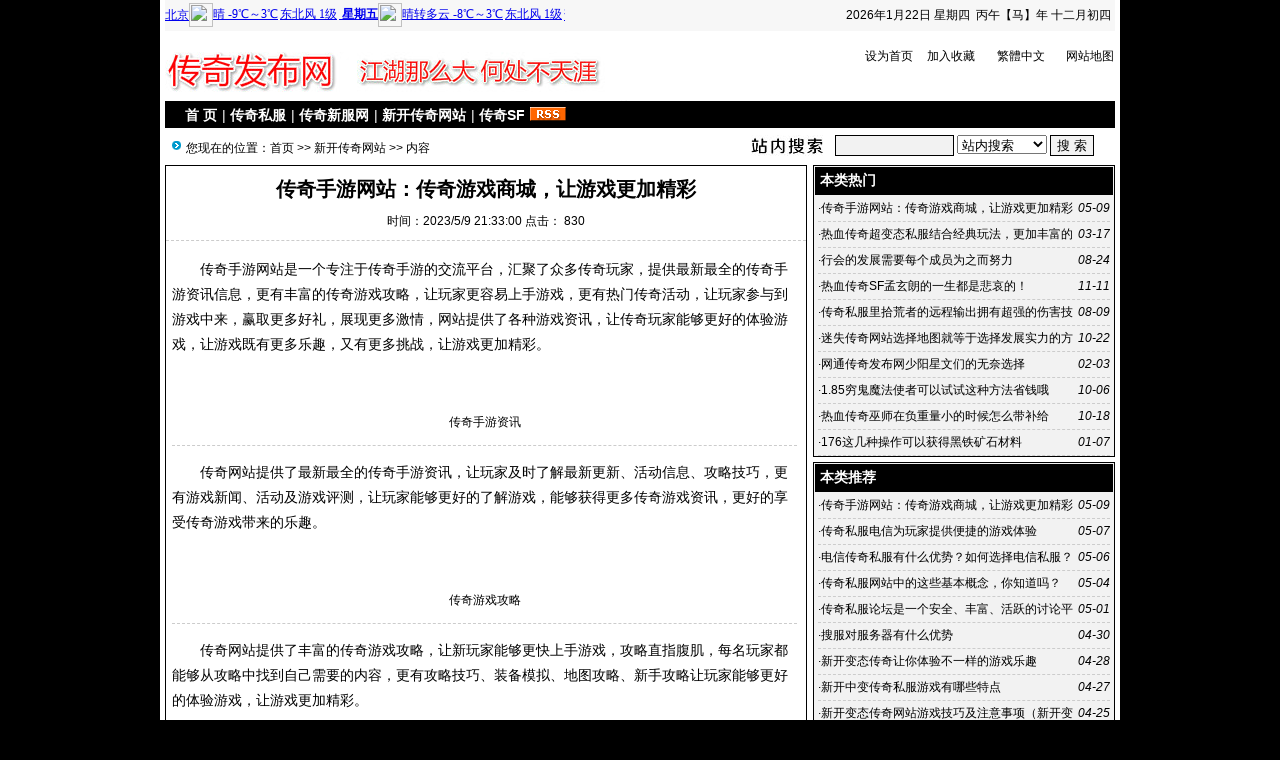

--- FILE ---
content_type: text/html; Charset=GB2312
request_url: http://zjhaochao.com/html/1230.html
body_size: 5820
content:
<!DOCTYPE html PUBLIC "-//W3C//DTD XHTML 1.0 Transitional//EN" "http://www.w3.org/TR/xhtml1/DTD/xhtml1-transitional.dtd">
<html xmlns="http://www.w3.org/1999/xhtml">
<head>
<meta http-equiv="Content-Type" content="text/html; charset=gb2312" />
<title>传奇手游网站：传奇游戏商城，让游戏更加精彩-新开传奇网站丨传奇新服网丨传奇SF丨专业的传奇私服网站</title>
<meta name="applicable-device" content="pc,mobile">
<meta name="MobileOptimized" content="width"/>
<meta name="HandheldFriendly" content="true"/>
<meta http-equiv="Cache-Control" content="no-transform" /> 
<meta http-equiv="Cache-Control" content="no-siteapp" />
<link href="/images/css1.css" type=text/css rel=stylesheet>
<script type="text/javascript" src="/js/main.asp"></script>
</head>
<body onLoad="showre(1230,1)">
<div class="mwall">
<div id="webhead">
	<div id="toplogin">
		<span>
		<script type="text/javascript" src="/js/date.js"></script>
		</span>
		<script language=javascript src="/js/wealth.js"></script>
	<div id="clear"></div>
	</div>
<div style="height:65px;"><div id="logo"><a href="http://www.zjhaochao.com/"><img src="/UploadFiles/201807/2018072459728177.jpg" alt="最新开传奇私服发布网" /></a>
</div>
<div id="banner"></div>
<div id="topright">
		<div class="topright3"><li><a href="javascript:void(0);" onclick="SetHome(this,'http://www.zjhaochao.com');">设为首页</a></li><li><a href="javascript:addfavorite()">加入收藏</a></li><li style="text-align:center;"><a id="StranLink">繁體中文</a></li><li style="text-align:right;"><a href="/sitemap.asp">网站地图</a></li></div><div id="clear"></div>
		<div class="textad">		</div>
</div></div>
</div>
	<div id="clear"></div>
<div id="webmenu">
	<ul>
<li> <a href="/" target="_top">首 页</a></li><li>| <a href="/class_30.html" target="_top">传奇私服</a></li><li>| <a href="/class_29.html" target="_top">传奇新服网</a></li><li>| <a href="/class_32.html" target="_top">新开传奇网站</a></li><li>| <a href="/class_31.html" target="_top">传奇SF</a></li>	        <li><a href="/Rss/Rss.xml" target="_blank"><img src="/images/rss.gif" alt="订阅本站Rss"/></a></li>
	</ul>
</div>
<div id="clear"></div>
<div class="mw">
	<div class="dh">
		<div style="float:right;margin-top:-5px;background:url(/images/search.jpg) left no-repeat;padding-left:100px;">
<form id="form1" name="form1" method="post" action="/Search.asp?action=search" target="_blank">
<input name="KeyWord" type="text" id="KeyWord" value="" maxlength="10" size="13" class="borderall" style="height:17px;"/>
  <select name="bbs" id="bbs">
    <option value="1">站内搜索</option>
    <option value="3">百度搜索</option>
    <option value="4">Google搜索</option>
    <option value="5">youdao搜索</option>
    <option value="6">雅虎搜索</option>
  </select>
<input type="submit" name="Submit" value="搜 索" class="borderall" style="height:21px;"/>
</form>
</div>
您现在的位置：<a href="/">首页</a> >> <a href="/class_32.html">新开传奇网站</a> >> 内容
    </div>
	<div id="nw_left">
		<div id="web2l">
			<h1>传奇手游网站：传奇游戏商城，让游戏更加精彩</h1>
			<h3>时间：2023/5/9 21:33:00 点击：<span id="count"><img src="/images/loading2.gif" /></span></h3>
			<div id="content">

				<p>　　传奇手游网站是一个专注于传奇手游的交流平台，汇聚了众多传奇玩家，提供最新最全的传奇手游资讯信息，更有丰富的传奇游戏攻略，让玩家更容易上手游戏，更有热门传奇活动，让玩家参与到游戏中来，赢取更多好礼，展现更多激情，网站提供了各种游戏资讯，让传奇玩家能够更好的体验游戏，让游戏既有更多乐趣，又有更多挑战，让游戏更加精彩。</p><p>　　<h3>传奇手游资讯</h3></p><p>　　传奇网站提供了最新最全的传奇手游资讯，让玩家及时了解最新更新、活动信息、攻略技巧，更有游戏新闻、活动及游戏评测，让玩家能够更好的了解游戏，能够获得更多传奇游戏资讯，更好的享受传奇游戏带来的乐趣。</p><p>　　<h3>传奇游戏攻略</h3></p><p>　　传奇网站提供了丰富的传奇游戏攻略，让新玩家能够更快上手游戏，攻略直指腹肌，每名玩家都能够从攻略中找到自己需要的内容，更有攻略技巧、装备模拟、地图攻略、新手攻略让玩家能够更好的体验游戏，让游戏更加精彩。</p><p>　　<h3>热门传奇活动</h3></p><p>　　传奇网站提供了多种热门传奇活动，让玩家参与到游戏中来，可以参与团队竞技、抢宝藏等活动，更有各种比赛活动，让玩家参与到游戏中来，赢取更多好礼，展现更多激情，让游戏更加精彩。</p><p>　　<h3>传奇社区交流</h3></p><p>　　传奇网站提供了传奇社区交流平台，让传奇玩家能够遇到志同道合的朋友，让玩家之间能够分享游戏心得，探讨游戏攻略，让玩家能够更好的交流游戏，让游戏更加精彩。</p><p>　　<h3>传奇游戏商城</h3></p><p>　　传奇网站提供了传奇游戏商城，提供传奇账号、传奇装备、传奇礼包等物品，更有正版游戏、热门游戏、精品游戏等，让玩家能够更便捷的获取游戏资源，让游戏更加精彩。</p><p>　　总结来说，传奇手游网站提供了最新最全的传奇手游资讯、丰富的传奇游戏攻略、多种热门传奇活动、传奇社区交流平台及传奇游戏商城，让传奇玩家能够更好的体验游戏，让游戏既有更多乐趣，又有更多挑战，让游戏更加精彩。</p></p>
			</div>
				<div class="tags">Tags:<a href="/Search.asp?KeyWord=%D0%C2%BF%AA%B4%AB%C6%E6%CD%F8%D5%BE">新开传奇网站</a>&nbsp;</div>
            <div id="copy">作者：新开传奇网站　来源：www.zjhaochao.com</div>
            <script type="text/javascript" src="/js/wz.js"></script><div style="margin:0 auto;width:530px;">
            <script language="javascript">
			var infoid = '1230';
			</script>
			<script language = "JavaScript" src ="/js/mood.asp?ID=1230"></script>
            </div>
            <div class="sxart">
			<li>上一篇：<a href='/html/1223.html'>传奇私服电信为玩家提供便捷的游戏体验</a></li><li>下一篇：没有了</li>
            </div>
		</div>
		<div id="web2l">
			<h6>相关文章</h6>
			<div id="marticle">
				<ul>
					<li>·<a href="/html/1223.html">传奇私服电信为玩家提供便捷的游戏体验</a></li>
<li>·<a href="/html/1219.html">电信传奇私服有什么优势？如何选择电信私服？</a></li>
<li>·<a href="/html/1215.html">传奇私服网站中的这些基本概念，你知道吗？</a></li>
<li>·<a href="/html/1211.html">传奇私服论坛是一个安全、丰富、活跃的讨论平台</a></li>
<li>·<a href="/html/1207.html">搜服对服务器有什么优势</a></li>
<li>·<a href="/html/1203.html">新开变态传奇让你体验不一样的游戏乐趣</a></li>
<li>·<a href="/html/1199.html">新开中变传奇私服游戏有哪些特点</a></li>
<li>·<a href="/html/1195.html">新开变态传奇网站游戏技巧及注意事项（新开变态传奇网站游戏攻略）</a></li>
<li>·<a href="/html/1191.html">好传奇私服：特色卡通画风，玩法丰富多样，享受竞技乐趣</a></li>
<li>·<a href="/html/1187.html">如何安装中变私服_让玩家获得更多的游戏乐趣</a></li>
<li>·<a href="/html/1183.html">新开变态传世有哪些游戏职业？</a></li>
<li>·<a href="/html/1179.html">以古代传奇为背景的网络游戏（成为热门游戏之一）</a></li>
<li>·<a href="/html/1175.html">新开传世私服网有什么安全保障</a></li>
<li>·<a href="/html/1171.html">轻变传奇：一款十分火爆的角色扮演游戏</a></li>
<li>·<a href="/html/1167.html">传世私服怎么玩？找新开的方法有哪些？</a></li>
<li>·<a href="/html/1163.html">新开传奇的游戏特色有哪些？新开游戏的画面多棒</a></li>
<li>·<a href="/html/1159.html">什么是网通传奇发布网</a></li>
<li>·<a href="/html/1155.html">新开传奇私服发布网攻略，教你如何发布自己的私服</a></li>
<li>·<a href="/html/1151.html">传奇私服手游：让玩家体验到更多不一样的乐趣</a></li>
<li>·<a href="/html/1147.html">变态传奇sf发布网</a></li>

				</ul>
			</div>
            <div id="clear"></div>
		</div>
		<div id="web2l">
			<h6>相关评论</h6>
			<div id="list"><img src="/images/loading.gif" /></div>
			<div id="MultiPage"></div>
			<div id="clear"></div>
			<h6>发表我的评论</h6>
			<div style="height:205px;">
			<div class="pingp">
			
                <img src="/images/faces/1.gif" onclick='insertTags("[laoy:","]","1")'/>
            
                <img src="/images/faces/2.gif" onclick='insertTags("[laoy:","]","2")'/>
            
                <img src="/images/faces/3.gif" onclick='insertTags("[laoy:","]","3")'/>
            
                <img src="/images/faces/4.gif" onclick='insertTags("[laoy:","]","4")'/>
            
                <img src="/images/faces/5.gif" onclick='insertTags("[laoy:","]","5")'/>
            
                <img src="/images/faces/6.gif" onclick='insertTags("[laoy:","]","6")'/>
            
                <img src="/images/faces/7.gif" onclick='insertTags("[laoy:","]","7")'/>
            
                <img src="/images/faces/8.gif" onclick='insertTags("[laoy:","]","8")'/>
            
                <img src="/images/faces/9.gif" onclick='insertTags("[laoy:","]","9")'/>
            
                <img src="/images/faces/10.gif" onclick='insertTags("[laoy:","]","10")'/>
            
                <img src="/images/faces/11.gif" onclick='insertTags("[laoy:","]","11")'/>
            
                <img src="/images/faces/12.gif" onclick='insertTags("[laoy:","]","12")'/>
            
                <img src="/images/faces/13.gif" onclick='insertTags("[laoy:","]","13")'/>
            
                <img src="/images/faces/14.gif" onclick='insertTags("[laoy:","]","14")'/>
            
                <img src="/images/faces/15.gif" onclick='insertTags("[laoy:","]","15")'/>
            
                <img src="/images/faces/16.gif" onclick='insertTags("[laoy:","]","16")'/>
            
                <img src="/images/faces/17.gif" onclick='insertTags("[laoy:","]","17")'/>
            
                <img src="/images/faces/18.gif" onclick='insertTags("[laoy:","]","18")'/>
            
                <img src="/images/faces/19.gif" onclick='insertTags("[laoy:","]","19")'/>
            
                <img src="/images/faces/20.gif" onclick='insertTags("[laoy:","]","20")'/>
            
                <img src="/images/faces/21.gif" onclick='insertTags("[laoy:","]","21")'/>
            
                <img src="/images/faces/22.gif" onclick='insertTags("[laoy:","]","22")'/>
            
                <img src="/images/faces/23.gif" onclick='insertTags("[laoy:","]","23")'/>
            
                <img src="/images/faces/24.gif" onclick='insertTags("[laoy:","]","24")'/>
            
                <img src="/images/faces/25.gif" onclick='insertTags("[laoy:","]","25")'/>
            
                <img src="/images/faces/26.gif" onclick='insertTags("[laoy:","]","26")'/>
            
                <img src="/images/faces/27.gif" onclick='insertTags("[laoy:","]","27")'/>
            
                <img src="/images/faces/28.gif" onclick='insertTags("[laoy:","]","28")'/>
            
                <img src="/images/faces/29.gif" onclick='insertTags("[laoy:","]","29")'/>
            
                <img src="/images/faces/30.gif" onclick='insertTags("[laoy:","]","30")'/>
            
  			</div>			<div class="artpl">
				<ul>
					<li>大名：<input name="memAuthor" type="text" class="borderall" id="memAuthor" value="13.58.173.*" Readonly maxlength="8"/></li>
					<li>内容：<textarea name="memContent" cols="30" rows="8" style="width:250px;height:120px;" wrap="virtual" id="memContent" class="borderall"/></textarea></li>
					<li><input name="ArticleID" type="hidden" id="ArticleID" value="1230" />
      <input name="button3" type="button"  class="borderall" id = "sendGuest" onClick="AddNew()" value="发 表" /></li>
	  			</ul>
	  		</div>
		</div></div>
	</div>
	<div id="nw_right">
		
		<div id="web2r">
			<h5>本类热门</h5>
			<ul id="list10">
            	<li><span style="float:right;font-style:italic;font-family:Arial; ">05-09</span>·<a href="/html/1230.html" >传奇手游网站：传奇游戏商城，让游戏更加精彩</a></li>
<li><span style="float:right;font-style:italic;font-family:Arial; ">03-17</span>·<a href="/html/1136.html" >热血传奇超变态私服结合经典玩法，更加丰富的游戏体验</a></li>
<li><span style="float:right;font-style:italic;font-family:Arial; ">08-24</span>·<a href="/html/806.html" >行会的发展需要每个成员为之而努力</a></li>
<li><span style="float:right;font-style:italic;font-family:Arial; ">11-11</span>·<a href="/html/882.html" >热血传奇SF孟玄朗的一生都是悲哀的！</a></li>
<li><span style="float:right;font-style:italic;font-family:Arial; ">08-09</span>·<a href="/html/802.html" >传奇私服里拾荒者的远程输出拥有超强的伤害技能</a></li>
<li><span style="float:right;font-style:italic;font-family:Arial; ">10-22</span>·<a href="/html/864.html" >迷失传奇网站选择地图就等于选择发展实力的方向</a></li>
<li><span style="float:right;font-style:italic;font-family:Arial; ">02-03</span>·<a href="/html/934.html" >网通传奇发布网少阳星文们的无奈选择</a></li>
<li><span style="float:right;font-style:italic;font-family:Arial; ">10-06</span>·<a href="/html/848.html" >1.85穷鬼魔法使者可以试试这种方法省钱哦</a></li>
<li><span style="float:right;font-style:italic;font-family:Arial; ">10-18</span>·<a href="/html/860.html" >热血传奇巫师在负重量小的时候怎么带补给</a></li>
<li><span style="float:right;font-style:italic;font-family:Arial; ">01-07</span>·<a href="/html/930.html" >176这几种操作可以获得黑铁矿石材料</a></li>

            </ul>
  		</div>
		<div id="web2r">
			<h5>本类推荐</h5>
			<ul id="list10">
            	<li><span style="float:right;font-style:italic;font-family:Arial; ">05-09</span>·<a href="/html/1230.html" >传奇手游网站：传奇游戏商城，让游戏更加精彩</a></li>
<li><span style="float:right;font-style:italic;font-family:Arial; ">05-07</span>·<a href="/html/1223.html" >传奇私服电信为玩家提供便捷的游戏体验</a></li>
<li><span style="float:right;font-style:italic;font-family:Arial; ">05-06</span>·<a href="/html/1219.html" >电信传奇私服有什么优势？如何选择电信私服？</a></li>
<li><span style="float:right;font-style:italic;font-family:Arial; ">05-04</span>·<a href="/html/1215.html" >传奇私服网站中的这些基本概念，你知道吗？</a></li>
<li><span style="float:right;font-style:italic;font-family:Arial; ">05-01</span>·<a href="/html/1211.html" >传奇私服论坛是一个安全、丰富、活跃的讨论平台</a></li>
<li><span style="float:right;font-style:italic;font-family:Arial; ">04-30</span>·<a href="/html/1207.html" >搜服对服务器有什么优势</a></li>
<li><span style="float:right;font-style:italic;font-family:Arial; ">04-28</span>·<a href="/html/1203.html" >新开变态传奇让你体验不一样的游戏乐趣</a></li>
<li><span style="float:right;font-style:italic;font-family:Arial; ">04-27</span>·<a href="/html/1199.html" >新开中变传奇私服游戏有哪些特点</a></li>
<li><span style="float:right;font-style:italic;font-family:Arial; ">04-25</span>·<a href="/html/1195.html" >新开变态传奇网站游戏技巧及注意事项（新开变态传奇网站游戏攻略）</a></li>
<li><span style="float:right;font-style:italic;font-family:Arial; ">04-24</span>·<a href="/html/1191.html" >好传奇私服：特色卡通画风，玩法丰富多样，享受竞技乐趣</a></li>

            </ul>
  		</div>
        <div id="web2r">
			<h5>本类固顶</h5>
			<ul id="list10">
            	<li><span style="float:right;font-style:italic;font-family:Arial; ">05-09</span>·<a href="/html/1230.html" >传奇手游网站：传奇游戏商城，让游戏更加精彩</a></li>
<li><span style="float:right;font-style:italic;font-family:Arial; ">05-07</span>·<a href="/html/1223.html" >传奇私服电信为玩家提供便捷的游戏体验</a></li>
<li><span style="float:right;font-style:italic;font-family:Arial; ">05-06</span>·<a href="/html/1219.html" >电信传奇私服有什么优势？如何选择电信私服？</a></li>
<li><span style="float:right;font-style:italic;font-family:Arial; ">05-04</span>·<a href="/html/1215.html" >传奇私服网站中的这些基本概念，你知道吗？</a></li>
<li><span style="float:right;font-style:italic;font-family:Arial; ">05-01</span>·<a href="/html/1211.html" >传奇私服论坛是一个安全、丰富、活跃的讨论平台</a></li>
<li><span style="float:right;font-style:italic;font-family:Arial; ">04-30</span>·<a href="/html/1207.html" >搜服对服务器有什么优势</a></li>
<li><span style="float:right;font-style:italic;font-family:Arial; ">04-28</span>·<a href="/html/1203.html" >新开变态传奇让你体验不一样的游戏乐趣</a></li>
<li><span style="float:right;font-style:italic;font-family:Arial; ">04-27</span>·<a href="/html/1199.html" >新开中变传奇私服游戏有哪些特点</a></li>
<li><span style="float:right;font-style:italic;font-family:Arial; ">04-25</span>·<a href="/html/1195.html" >新开变态传奇网站游戏技巧及注意事项（新开变态传奇网站游戏攻略）</a></li>
<li><span style="float:right;font-style:italic;font-family:Arial; ">04-24</span>·<a href="/html/1191.html" >好传奇私服：特色卡通画风，玩法丰富多样，享受竞技乐趣</a></li>

            </ul>
  		</div>
	</div>
</div>
<script type="text/javascript" src="/Ajaxpl.asp"></script>

<div style="display:none;" id="_count">
<script type="text/javascript" src="/js/count.asp?id=1230"></script>
</div>
<script>$('count').innerHTML=$('_count').innerHTML;</script>
<div id="clear"></div>
<div id="webcopy">
	<li>最新开传奇私服发布网(<a href="http://www.zjhaochao.com">www.zjhaochao.com</a>) &copy; 2026 版权所有 All Rights Reserved.</li>
	<li> <a href="http://www.miitbeian.gov.cn" target="_blank"></a></li>
	<li>Powered by <b>传奇私服发布网! <a href="http://www.zjhaochao.com"  target="_blank">V4.0.6</a></b></li></div>
<script language="javascript" src="/js/Std_StranJF.Js"></script></div>
</body>
</html>

--- FILE ---
content_type: text/html; Charset=GB2312
request_url: http://zjhaochao.com/js/mood.asp?ID=1230
body_size: 2438
content:

var moodzt = "0";
var http_request = false;
function makeRequest(url, functionName, httpType, sendData) {

	http_request = false;
	if (!httpType) httpType = "GET";

	if (window.XMLHttpRequest) { // Non-IE...
		http_request = new XMLHttpRequest();
		if (http_request.overrideMimeType) {
			http_request.overrideMimeType('text/plain');
		}
	} else if (window.ActiveXObject) { // IE
		try {
			http_request = new ActiveXObject("Msxml2.XMLHTTP");
		} catch (e) {
			try {
				http_request = new ActiveXObject("Microsoft.XMLHTTP");
			} catch (e) {}
		}
	}

	if (!http_request) {
		alert('Cannot send an XMLHTTP request');
		return false;
	}

	var changefunc="http_request.onreadystatechange = "+functionName;
	eval (changefunc);
	//http_request.onreadystatechange = alertContents;
	http_request.open(httpType, url, true);
	http_request.setRequestHeader('Content-Type', 'application/x-www-form-urlencoded');
	http_request.send(sendData);
}
function $() {
  var elements = new Array();

  for (var i = 0; i < arguments.length; i++) {
    var element = arguments[i];
    if (typeof element == 'string')
      element = document.getElementById(element);

    if (arguments.length == 1)
      return element;

    elements.push(element);
  }

  return elements;
}
function get_cookie(Name) {
  var search = Name + "="
  var returnvalue = "";
  if (document.cookie.length > 0) {
    offset = document.cookie.indexOf(search)
    if (offset != -1) {
      offset += search.length
      end = document.cookie.indexOf(";", offset);
      if (end == -1)
      end = document.cookie.length;
      returnvalue=unescape(document.cookie.substring(offset, end))
    }
  }
  return returnvalue;
}
function get_mood(mood_id)
{
	//if(moodzt == "1") 
    if (get_cookie('laoymood1230')=='1230')
	{
		alert("-_-|||，你不是表过态了嘛？！");
	}
	else {
		url = "http://zjhaochao.com/xinqing.asp?action=mood&id="+infoid+"&typee="+mood_id+"&m=" + Math.random();
		makeRequest(url,'return_review1','GET','');
        //moodzt = "1";
        document.cookie='laoymood'+infoid+'='+infoid+'';
	}
}
function remood()
{
	url = "http://zjhaochao.com/xinqing.asp?action=show&id="+infoid+"&m=" + Math.random();
	makeRequest(url,'return_review1','GET','');
}
function return_review1(ajax)
{
	if (http_request.readyState == 4) {
		if (http_request.status == 200) {
			var str_error_num = http_request.responseText;
			if(str_error_num=="error")
			{
				alert("信息不存在！");
			}
			else if(str_error_num==0)
			{
				alert("-_-|||，你不是表过态了嘛？！");
			}
			else
			{
				moodinner(str_error_num);
			}
		//} else {
		//	alert('Error');
		}
	}
}
function moodinner(moodtext)
{
	var imga = "images/pre_02.gif";
	var imgb = "images/pre_01.gif";
	var color1 = "#666666";
	var color2 = "#EB610E";
	var heightz = "80";	//图片100%时的高
	var hmax = 0;
	var hmaxpx = 0;
	var heightarr = new Array();
	var moodarr = moodtext.split(",");
	var moodzs = 0;
	for(k=0;k<8;k++) {
		moodarr[k] = parseInt(moodarr[k]);
		moodzs += moodarr[k];
	}
	for(i=0;i<8;i++) {
		heightarr[i]= Math.round(moodarr[i]/moodzs*heightz);
		if(heightarr[i]<1) heightarr[i]=1;
		if(moodarr[i]>hmaxpx) {
		hmaxpx = moodarr[i];
		}
	}
	$("moodtitle").innerHTML = "<span style='color: #555555;padding-left: 15px;'>请选择您看到这篇文章时的心情: 已有<font color='#FF0000'>"+moodzs+"</font>人表态：</span>";
	for(j=0;j<8;j++)
	{
		if(moodarr[j]==hmaxpx && moodarr[j]!=0) {
			$("moodinfo"+j).innerHTML = "<span style='color: "+color2+";'>"+moodarr[j]+"</span><br><img src='/"+imgb+"' width='20' height='"+heightarr[j]+"'>";
		} else {
			$("moodinfo"+j).innerHTML = "<span style='color: "+color1+";'>"+moodarr[j]+"</span><br><img src='/"+imga+"' width='20' height='"+heightarr[j]+"'>";
		}
	}
}
document.writeln("<table width=\"520\" border=\"0\" align=\"center\" cellpadding=\"0\" cellspacing=\"0\" style=\"font-size:12px;margin: 20px 0;padding-top:10px;border-top:1px dashed #cccccc;\">");
document.writeln("<tr>");
document.writeln("<td colspan=\"8\" id=\"moodtitle\"  class=\"left\"><\/td>");
document.writeln("<\/tr>");
document.writeln("<tr align=\"center\" valign=\"bottom\">");
document.writeln("<td height=\"60\" id=\"moodinfo0\"><\/td><td height=\"30\" id=\"moodinfo1\">");
document.writeln("<\/td><td height=\"30\" id=\"moodinfo2\">");
document.writeln("<\/td><td height=\"30\" id=\"moodinfo3\">");
document.writeln("<\/td><td height=\"30\" id=\"moodinfo4\">");
document.writeln("<\/td><td height=\"30\" id=\"moodinfo5\">");
document.writeln("<\/td><td height=\"30\" id=\"moodinfo6\">");
document.writeln("<\/td><td height=\"30\" id=\"moodinfo7\">");
document.writeln("<\/td><\/tr>");
document.writeln("<tr align=\"center\" valign=\"middle\">");
document.writeln("<td><img src=\"/images\/0.gif\" width=\"40\" height=\"40\"><\/td>");
document.writeln("<td><img src=\"/images\/1.gif\" width=\"40\" height=\"40\"><\/td>");
document.writeln("<td><img src=\"/images\/2.gif\" width=\"40\" height=\"40\"><\/td>");
document.writeln("<td><img src=\"/images\/3.gif\" width=\"40\" height=\"40\"><\/td>");
document.writeln("<td><img src=\"/images\/4.gif\" width=\"40\" height=\"40\"><\/td>");
document.writeln("<td><img src=\"/images\/5.gif\" width=\"40\" height=\"40\"><\/td>");
document.writeln("<td><img src=\"/images\/6.gif\" width=\"40\" height=\"40\"><\/td>");
document.writeln("<td><img src=\"/images\/7.gif\" width=\"40\" height=\"40\"><\/td>");
document.writeln("<\/tr>");
document.writeln("<tr>");
document.writeln("<td align=\"center\" class=\"hui\">惊讶<\/td>");
document.writeln("<td align=\"center\" class=\"hui\">欠揍<\/td>");
document.writeln("<td align=\"center\" class=\"hui\">支持<\/td>");
document.writeln("<td align=\"center\" class=\"hui\">很棒<\/td>");
document.writeln("<td align=\"center\" class=\"hui\">愤怒<\/td>");
document.writeln("<td align=\"center\" class=\"hui\">搞笑<\/td>");
document.writeln("<td align=\"center\" class=\"hui\">恶心<\/td>");
document.writeln("<td align=\"center\" class=\"hui\">不解<\/td>");
document.writeln("<\/tr>");
document.writeln("<tr align=\"center\">");
document.writeln("<td><input onClick=\"get_mood(\'mood1\')\" type=\"radio\" name=\"radiobutton\" value=\"radiobutton\"><\/td>");
document.writeln("<td><input onClick=\"get_mood(\'mood2\')\" type=\"radio\" name=\"radiobutton\" value=\"radiobutton\"><\/td>");
document.writeln("<td><input onClick=\"get_mood(\'mood3\')\" type=\"radio\" name=\"radiobutton\" value=\"radiobutton\"><\/td>");
document.writeln("<td><input onClick=\"get_mood(\'mood4\')\" type=\"radio\" name=\"radiobutton\" value=\"radiobutton\"><\/td>");
document.writeln("<td><input onClick=\"get_mood(\'mood5\')\" type=\"radio\" name=\"radiobutton\" value=\"radiobutton\"><\/td>");
document.writeln("<td><input onClick=\"get_mood(\'mood6\')\" type=\"radio\" name=\"radiobutton\" value=\"radiobutton\"><\/td>");
document.writeln("<td><input onClick=\"get_mood(\'mood7\')\" type=\"radio\" name=\"radiobutton\" value=\"radiobutton\"><\/td>");
document.writeln("<td><input onClick=\"get_mood(\'mood8\')\" type=\"radio\" name=\"radiobutton\" value=\"radiobutton\"><\/td>");
document.writeln("<\/tr>");
document.writeln("<\/table>")
remood();


--- FILE ---
content_type: text/html; Charset=GB2312
request_url: http://zjhaochao.com/js/count.asp?id=1230
body_size: 140
content:
document.write('830');

--- FILE ---
content_type: application/javascript
request_url: http://zjhaochao.com/js/wealth.js
body_size: 286
content:
document.writeln("<iframe width=\"400\" scrolling=\"no\" height=\"25\" frameborder=\"0\" allowtransparency=\"true\" src=\"http:\/\/i.tianqi.com\/index.php?c=code&id=1&icon=2&wind=1&num=2\"><\/iframe>")